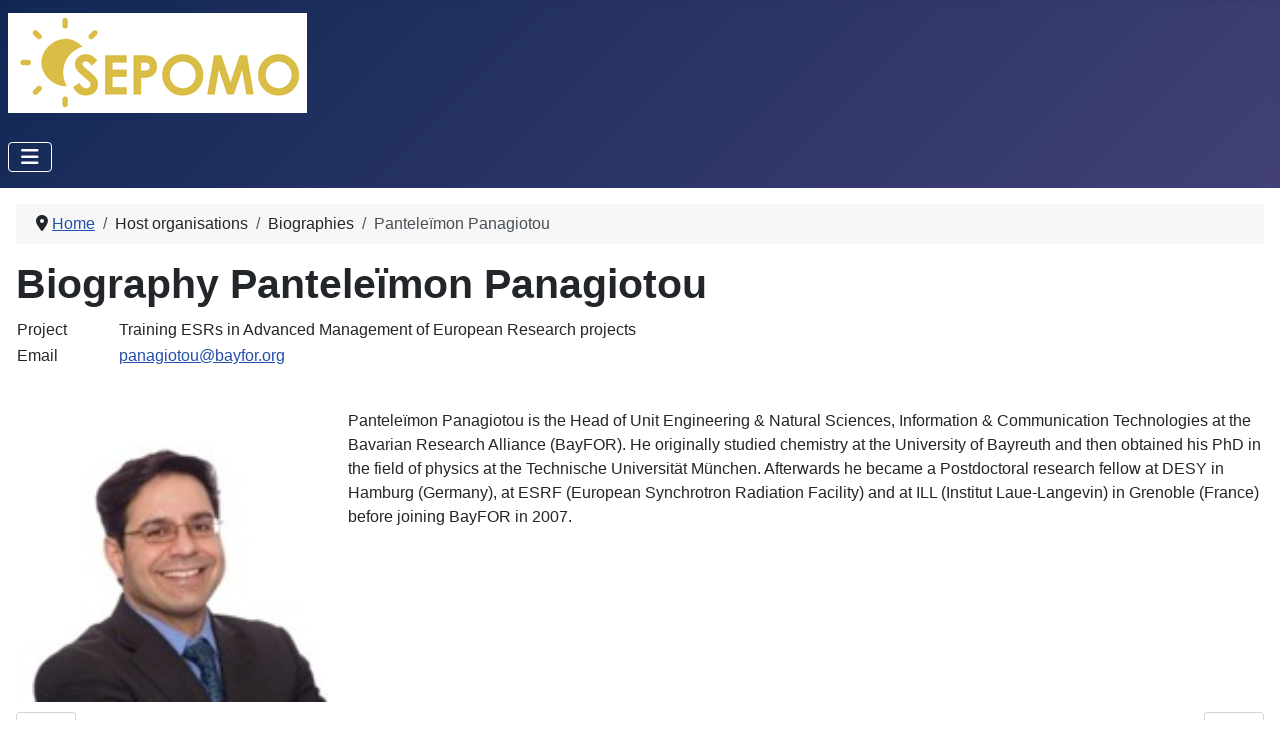

--- FILE ---
content_type: text/html; charset=utf-8
request_url: https://sepomo.eu/partners/biographies/biography-panteleimon-panagiotou
body_size: 4266
content:
<!DOCTYPE html>
<html lang="en-gb" dir="ltr">

<head>
    <meta charset="utf-8">
	<meta name="author" content="Super User">
	<meta name="viewport" content="width=device-width, initial-scale=1">
	<meta name="description" content="Spins for Efficient Photovoltaic Devices based on Organic Molecules">
	<meta name="generator" content="Joomla! - Open Source Content Management">
	<title>SEPOMO - Biography Panteleïmon Panagiotou </title>
	<link href="/media/system/images/joomla-favicon.svg" rel="icon" type="image/svg+xml">
	<link href="/media/system/images/favicon.ico" rel="alternate icon" type="image/vnd.microsoft.icon">
	<link href="/media/system/images/joomla-favicon-pinned.svg" rel="mask-icon" color="#000">

    <link href="/media/system/css/joomla-fontawesome.min.css?6a6cd3" rel="lazy-stylesheet"><noscript><link href="/media/system/css/joomla-fontawesome.min.css?6a6cd3" rel="stylesheet"></noscript>
	<link href="/media/templates/site/cassiopeia/css/template.min.css?6a6cd3" rel="stylesheet">
	<link href="/media/templates/site/cassiopeia/css/global/colors_standard.min.css?6a6cd3" rel="stylesheet">
	<link href="/media/templates/site/cassiopeia/css/vendor/joomla-custom-elements/joomla-alert.min.css?0.4.1" rel="stylesheet">
	<style>:root {
		--hue: 214;
		--template-bg-light: #f0f4fb;
		--template-text-dark: #495057;
		--template-text-light: #ffffff;
		--template-link-color: var(--link-color);
		--template-special-color: #001B4C;
		
	}</style>

    <script src="/media/vendor/metismenujs/js/metismenujs.min.js?1.4.0" defer></script>
	<script src="/media/templates/site/cassiopeia/js/mod_menu/menu-metismenu.min.js?6a6cd3" defer></script>
	<script type="application/json" class="joomla-script-options new">{"joomla.jtext":{"ERROR":"Error","MESSAGE":"Message","NOTICE":"Notice","WARNING":"Warning","JCLOSE":"Close","JOK":"OK","JOPEN":"Open"},"system.paths":{"root":"","rootFull":"https:\/\/sepomo.eu\/","base":"","baseFull":"https:\/\/sepomo.eu\/"},"csrf.token":"45802d14beb171e325e8d7e4a572ba74"}</script>
	<script src="/media/system/js/core.min.js?a3d8f8"></script>
	<script src="/media/vendor/webcomponentsjs/js/webcomponents-bundle.min.js?2.8.0" nomodule defer></script>
	<script src="/media/templates/site/cassiopeia/js/template.min.js?6a6cd3" type="module"></script>
	<script src="/media/vendor/bootstrap/js/collapse.min.js?5.3.8" type="module"></script>
	<script src="/media/system/js/joomla-hidden-mail.min.js?80d9c7" type="module"></script>
	<script src="/media/system/js/messages.min.js?9a4811" type="module"></script>
	<script type="application/ld+json">{"@context":"https://schema.org","@type":"BreadcrumbList","@id":"http://wwwwww.sepomo.eu/#/schema/BreadcrumbList/17","itemListElement":[{"@type":"ListItem","position":1,"item":{"@id":"http://wwwwww.sepomo.eu/","name":"Home"}},{"@type":"ListItem","position":2,"item":{"@id":"http://wwwwww.sepomo.eu/partners/biographies/biography-panteleimon-panagiotou","name":"Panteleïmon Panagiotou"}}]}</script>
	<script type="application/ld+json">{"@context":"https://schema.org","@graph":[{"@type":"Organization","@id":"https://sepomo.eu/#/schema/Organization/base","name":"SEPOMO","url":"https://sepomo.eu/"},{"@type":"WebSite","@id":"https://sepomo.eu/#/schema/WebSite/base","url":"https://sepomo.eu/","name":"SEPOMO","publisher":{"@id":"https://sepomo.eu/#/schema/Organization/base"}},{"@type":"WebPage","@id":"https://sepomo.eu/#/schema/WebPage/base","url":"https://sepomo.eu/partners/biographies/biography-panteleimon-panagiotou","name":"SEPOMO - Biography Panteleïmon Panagiotou ","description":"Spins for Efficient Photovoltaic Devices based on Organic Molecules","isPartOf":{"@id":"https://sepomo.eu/#/schema/WebSite/base"},"about":{"@id":"https://sepomo.eu/#/schema/Organization/base"},"inLanguage":"en-GB","breadcrumb":{"@id":"http://wwwwww.sepomo.eu/#/schema/BreadcrumbList/17"}},{"@type":"Article","@id":"https://sepomo.eu/#/schema/com_content/article/51","name":"Biography Panteleïmon Panagiotou ","headline":"Biography Panteleïmon Panagiotou ","inLanguage":"en-GB","isPartOf":{"@id":"https://sepomo.eu/#/schema/WebPage/base"}}]}</script>

</head>

<body class="site com_content wrapper-static view-article no-layout no-task itemid-219">
    <header class="header container-header full-width">

        
        
                    <div class="grid-child">
                <div class="navbar-brand">
                    <a class="brand-logo" href="/">
                        <img loading="eager" decoding="async" src="https://sepomo.eu/images/logos/SEPOMO_project_LOGO.png" alt="SEPOMO" width="299" height="100">                    </a>
                                    </div>
            </div>
        
                    <div class="grid-child container-nav">
                                    
<nav class="navbar navbar-expand-lg" aria-label="Main Menu">
    <button class="navbar-toggler navbar-toggler-right" type="button" data-bs-toggle="collapse" data-bs-target="#navbar1" aria-controls="navbar1" aria-expanded="false" aria-label="Toggle Navigation">
        <span class="icon-menu" aria-hidden="true"></span>
    </button>
    <div class="collapse navbar-collapse" id="navbar1">
        <ul class="mod-menu mod-menu_dropdown-metismenu metismenu mod-list ">
<li class="metismenu-item item-101 level-1 default deeper parent"><a href="/" >Home</a><button class="mm-collapsed mm-toggler mm-toggler-link" aria-haspopup="true" aria-expanded="false" aria-label="Home"></button><ul class="mm-collapse"><li class="metismenu-item item-146 level-2"><a href="/home/about-sepomo" >About SEPOMO</a></li><li class="metismenu-item item-241 level-2"><a href="/home/introduction-video" >Introduction Video</a></li><li class="metismenu-item item-285 level-2"><a href="/home/final-video" >Final video</a></li></ul></li><li class="metismenu-item item-181 level-1"><a href="/calendar" >Events</a></li><li class="metismenu-item item-226 level-1 deeper parent"><button class="mod-menu__heading nav-header mm-collapsed mm-toggler mm-toggler-nolink" aria-haspopup="true" aria-expanded="false">Results</button><ul class="mm-collapse"><li class="metismenu-item item-227 level-2"><a href="/results/publications" >Publications</a></li><li class="metismenu-item item-228 level-2"><a href="/results/conference-talks" >Conference output</a></li></ul></li><li class="metismenu-item item-332 level-1"><a href="/course-materials" >Course Materials</a></li><li class="metismenu-item item-108 level-1 active deeper parent"><button class="mod-menu__heading nav-header mm-collapsed mm-toggler mm-toggler-nolink" aria-haspopup="true" aria-expanded="false">Host organisations</button><ul class="mm-collapse"><li class="metismenu-item item-152 level-2"><a href="/partners/organisations" >Organisations</a></li><li class="metismenu-item item-111 level-2 active deeper parent"><button class="mod-menu__heading nav-header mm-collapsed mm-toggler mm-toggler-nolink" aria-haspopup="true" aria-expanded="false">Biographies</button><ul class="mm-collapse"><li class="metismenu-item item-114 level-3"><a href="/partners/biographies/esther-barrena" >Esther Barrena</a></li><li class="metismenu-item item-110 level-3"><a href="/partners/biographies/david-beljonne" >David Beljonne</a></li><li class="metismenu-item item-122 level-3"><a href="/partners/biographies/philippe-blanchard" >Philippe Blanchard</a></li><li class="metismenu-item item-119 level-3"><a href="/partners/biographies/mariano-campoy-quiles" >Mariano Campoy Quiles</a></li><li class="metismenu-item item-112 level-3"><a href="/partners/biographies/carsten-deibel" >Carsten Deibel</a></li><li class="metismenu-item item-113 level-3"><a href="/partners/biographies/vladimir-dyakonov" >Vladimir Dyakonov</a></li><li class="metismenu-item item-116 level-3"><a href="/partners/biographies/karl-leo" >Karl Leo</a></li><li class="metismenu-item item-115 level-3"><a href="/partners/biographies/eugenia-martinez-ferrero" >Eugenia Martinez Ferrero</a></li><li class="metismenu-item item-138 level-3"><a href="/partners/biographies/graham-e-morse" >Graham E. Morse</a></li><li class="metismenu-item item-142 level-3"><a href="/partners/biographies/john-naylor" >John Naylor</a></li><li class="metismenu-item item-219 level-3 current active"><a href="/partners/biographies/biography-panteleimon-panagiotou" aria-current="page">Panteleïmon Panagiotou</a></li><li class="metismenu-item item-120 level-3"><a href="/partners/biographies/maxim-s-pshenichnikov" >Maxim S. Pshenichnikov</a></li><li class="metismenu-item item-121 level-3"><a href="/partners/biographies/moritz-riede" >Moritz Riede</a></li><li class="metismenu-item item-118 level-3"><a href="/partners/biographies/marco-stella" >Marco Stella</a></li><li class="metismenu-item item-117 level-3"><a href="/partners/biographies/koen-vandewal" >Koen Vandewal</a></li><li class="metismenu-item item-229 level-3"><a href="/partners/biographies/karsten-walzer" >Karsten Walzer</a></li></ul></li></ul></li><li class="metismenu-item item-123 level-1 deeper parent"><button class="mod-menu__heading nav-header mm-collapsed mm-toggler mm-toggler-nolink" aria-haspopup="true" aria-expanded="false">Individual projects</button><ul class="mm-collapse"><li class="metismenu-item item-151 level-2"><a href="/positions/overview-of-positions" >Overview of projects</a></li><li class="metismenu-item item-126 level-2"><a href="/positions/esr-1" >ESR-1</a></li><li class="metismenu-item item-147 level-2"><a href="/positions/esr-2" >ESR-2</a></li><li class="metismenu-item item-127 level-2"><a href="/positions/esr-3" >ESR-3</a></li><li class="metismenu-item item-128 level-2"><a href="/positions/esr-4" >ESR-4</a></li><li class="metismenu-item item-129 level-2"><a href="/positions/esr-5" >ESR-5</a></li><li class="metismenu-item item-148 level-2"><a href="/positions/esr-6" >ESR-6</a></li><li class="metismenu-item item-130 level-2"><a href="/positions/esr-7" >ESR-7</a></li><li class="metismenu-item item-149 level-2"><a href="/positions/esr-8" >ESR-8</a></li><li class="metismenu-item item-131 level-2"><a href="/positions/esr-9" >ESR-9</a></li><li class="metismenu-item item-132 level-2"><a href="/positions/esr-10" >ESR-10</a></li><li class="metismenu-item item-133 level-2"><a href="/positions/esr-11" >ESR-11</a></li><li class="metismenu-item item-134 level-2"><a href="/positions/esr-12" >ESR-12</a></li><li class="metismenu-item item-135 level-2"><a href="/positions/esr-13" >ESR-13</a></li><li class="metismenu-item item-136 level-2"><a href="/positions/esr-14" >ESR-14</a></li><li class="metismenu-item item-139 level-2"><a href="/positions/esr-15" >ESR-15</a></li></ul></li><li class="metismenu-item item-210 level-1"><a href="/internal-info" >Internal info</a></li><li class="metismenu-item item-140 level-1"><a href="/loginmenu" >Login</a></li></ul>
    </div>
</nav>

                                            </div>
            </header>

    <div class="site-grid">
        
        
        
        
        <div class="grid-child container-component">
            <nav class="mod-breadcrumbs__wrapper" aria-label="Breadcrumbs">
    <ol class="mod-breadcrumbs breadcrumb px-3 py-2">
                    <li class="mod-breadcrumbs__divider float-start">
                <span class="divider icon-location icon-fw" aria-hidden="true"></span>
            </li>
        
        <li class="mod-breadcrumbs__item breadcrumb-item"><a href="/" class="pathway"><span>Home</span></a></li><li class="mod-breadcrumbs__item breadcrumb-item"><span>Host organisations</span></li><li class="mod-breadcrumbs__item breadcrumb-item"><span>Biographies</span></li><li class="mod-breadcrumbs__item breadcrumb-item active"><span>Panteleïmon Panagiotou</span></li>    </ol>
    </nav>

            
            <div id="system-message-container" aria-live="polite"></div>

            <main>
                <div class="com-content-article item-page">
    <meta itemprop="inLanguage" content="en-GB">
    
    
        <div class="page-header">
        <h1>
            Biography Panteleïmon Panagiotou         </h1>
                            </div>
        
        
    
    
        
                                                <div class="com-content-article__body">
        <table style="width: 90%;">
<tbody>
<tr>
<td>Project</td>
<td>Training ESRs in Advanced Management of European Research projects</td>
</tr>
<tr>
<td>Email</td>
<td><joomla-hidden-mail  is-link="1" is-email="1" first="cGFuYWdpb3RvdQ==" last="YmF5Zm9yLm9yZw==" text="cGFuYWdpb3RvdUBiYXlmb3Iub3Jn" base="" >This email address is being protected from spambots. You need JavaScript enabled to view it.</joomla-hidden-mail></td>
</tr>
</tbody>
</table>
<p>&nbsp;</p>
<p><img style="margin: 0px 20px 10px 0px; float: left;" src="/images/Portrets/Panagiotou.jpg" alt="Panagiotou" width="25%" /></p>
<p>Panteleïmon Panagiotou is the Head of Unit Engineering &amp; Natural Sciences, Information &amp; Communication Technologies at the Bavarian Research Alliance (BayFOR). He originally studied chemistry at the University of Bayreuth and then obtained his PhD in the field of physics at the Technische Universität München. Afterwards he became a Postdoctoral research fellow at DESY in Hamburg (Germany), at ESRF (European Synchrotron Radiation Facility) and at ILL (Institut Laue-Langevin) in Grenoble (France) before joining BayFOR in 2007.</p>
<p>&nbsp;</p>
<p>&nbsp;</p>
<p>&nbsp;</p>     </div>

        
        
<nav class="pagenavigation" aria-label="Page Navigation">
    <span class="pagination ms-0">
                <a class="btn btn-sm btn-secondary previous" href="/results/publications" rel="prev">
            <span class="visually-hidden">
                Previous article: Publications            </span>
            <span class="icon-chevron-left" aria-hidden="true"></span> <span aria-hidden="true">Prev</span>            </a>
                    <a class="btn btn-sm btn-secondary next" href="/partners/biographies/biography-panteleimon-panagiotou?view=article&amp;id=50:4th-network-wide-event&amp;catid=2" rel="next">
            <span class="visually-hidden">
                Next article: 4th Network Wide Event (Mons/Bergen, Belgium)            </span>
            <span aria-hidden="true">Next</span> <span class="icon-chevron-right" aria-hidden="true"></span>            </a>
        </span>
</nav>
                                        </div>

            </main>
            
        </div>

        
        
            </div>

            <footer class="container-footer footer full-width">
            <div class="grid-child">
                
<div id="mod-custom89" class="mod-custom custom">
    <h2><img src="/images/banners/EU_Emblem.png" alt="European Union’s Horizon 2020 research and innovation programme" style="margin: 10px auto 0px; display: block;" /></h2>
<p><span style="font-size: 10pt;"><em>This project has received funding from the European Union&rsquo;s Horizon 2020 research and innovation programme under the Marie Skłodowska-Curie grant agreement No 722651</em></span></p></div>

            </div>
        </footer>
    
    
    
</body>

</html>
